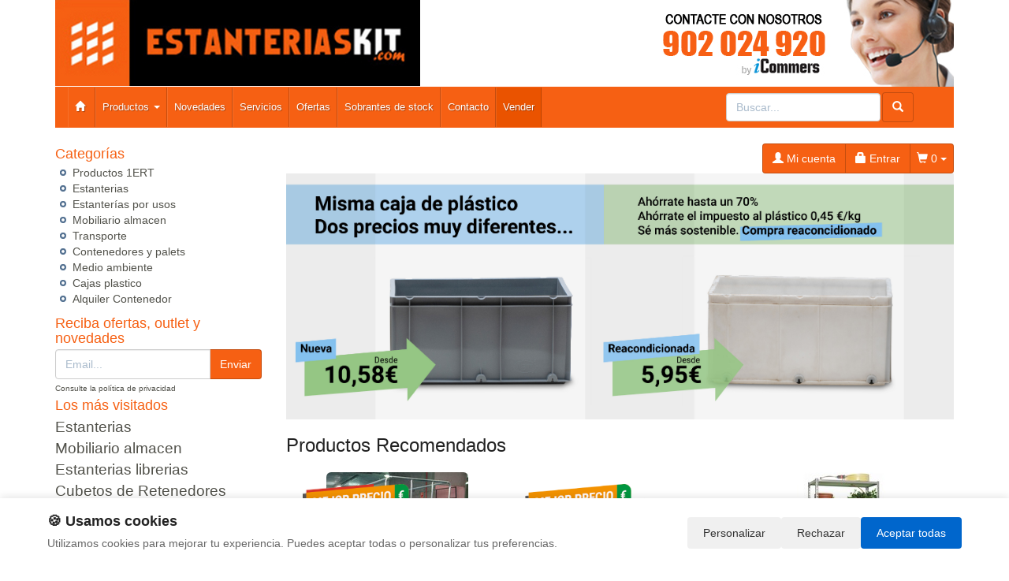

--- FILE ---
content_type: text/html; charset=UTF-8
request_url: https://www.estanteriaskit.com/productos/taburete-y-ruedas-7nk-90nbdr-00-905.html
body_size: 6218
content:
<!DOCTYPE html>
<html lang="es"><head>
<title>Sección     </title>
<meta name="keywords" content=", estanterias metalicas, en kit, estanterias para palets , angulo ranurado, plastico">
<meta name="description" content=" - Estanterias metalicas, en kit, para oficina, archivo, de paletizacion, dinamicas, compactas, de angulo ranurado, media carga. Distribuimos en Barcelona, tarragona, Murcia, Albacete, Madrid y resto de provincias">
<meta charset="utf-8">
<meta http-equiv="X-UA-Compatible" content="IE=edge">
<!-- Google Tag Manager -->
<script>(function(w,d,s,l,i){w[l]=w[l]||[];w[l].push({'gtm.start':
new Date().getTime(),event:'gtm.js'});var f=d.getElementsByTagName(s)[0],
j=d.createElement(s),dl=l!='dataLayer'?'&l='+l:'';j.async=true;j.src=
'https://www.googletagmanager.com/gtm.js?id='+i+dl;f.parentNode.insertBefore(j,f);
})(window,document,'script','dataLayer','GTM-WMLPW4XJ');</script>
<!-- End Google Tag Manager -->

<script>
  const dfLayerOptions = {
    installationId: 'b261b9de-d74c-4b8f-bec6-dc8ae821b288',
    zone: 'eu1'
  };

  (function (l, a, y, e, r, s) {
    r = l.createElement(a); r.onload = e; r.async = 1; r.src = y;
    s = l.getElementsByTagName(a)[0]; s.parentNode.insertBefore(r, s);
  })(document, 'script', 'https://cdn.doofinder.com/livelayer/1/js/loader.min.js', function () {
    doofinderLoader.load(dfLayerOptions);
  });
</script>

<link rel="shortcut icon" href="/favicon.png" type="image/x-icon">
<link rel="icon" href="/favicon.png" type="image/x-icon">
<link href="/css/bootstrap.css" rel="stylesheet">
<meta name="google-site-verification" content="nuDDuBOOQkO-PbqkxeRfmfqGcIPdGAbTJsUD1WZqpXI" />
<link rel="canonical" href="httpss://www.estanteriaskit.com/productos/taburete-y-ruedas-7nk-90nbdr-00-905.html">
</head>
<body>
<div class="container">
<div class="row">
	<div class="col-sm-6">
		  <a href="/" title=""><img src="/images/tira_imagenes.jpg" alt="" border="0" class="img-logo" /></a>
		</div>
		<div class="col-sm-6 text-right col-banner"><a href="/contacto.html" title="Contactenos"><img src="/banners/55.jpg" alt="Contactenos" title="Contactenos"></a></div>
	</div>
<div id="fb-root"></div>
<script>(function(d,s,id){var js,fjs = d.getElementsByTagName(s)[0];if(d.getElementById(id))return;js=d.createElement(s);js.id=id;js.src = "//connect.facebook.net/es_ES/all.js#xfbml=1";fjs.parentNode.insertBefore(js, fjs);}(document, 'script', 'facebook-jssdk'));</script>
<nav class="navbar navbar-default">
  <div class="container-fluid">
    <div class="navbar-header"><button type="button" class="navbar-toggle collapsed" data-toggle="collapse" data-target="#navbar" aria-expanded="false" aria-controls="navbar"><span class="sr-only">Toggle navigation</span><span class="icon-bar"></span><span class="icon-bar"></span><span class="icon-bar"></span></button></div>
    <div id="navbar" class="navbar-collapse collapse">
      <ul class="nav navbar-nav">
        <li><a href="/"><span class="glyphicon glyphicon-home"></span>&nbsp;</a></li>
        <li class="dropdown">
          <a href="/" class="dropdown-toggle" data-toggle="dropdown" role="button" aria-expanded="false" title="Productos">Productos <span class="caret"></span></a>
          <ul class="dropdown-menu" role="menu">
                        <li><a href="/productos/productos-1ert.html">Productos 1ERT</a>            
            </li>
                        <li><a href="/productos/estanterias.html">Estanterias</a>            
            </li>
                        <li><a href="/productos/estanteraas-por-usos.html">Estanterías por usos</a>            
            </li>
                        <li><a href="/productos/mobiliario-almacen.html">Mobiliario almacen</a>            
            </li>
                        <li><a href="/productos/transporte.html">Transporte</a>            
            </li>
                        <li><a href="/productos/contenedores-y-palets.html">Contenedores y palets</a>            
            </li>
                        <li><a href="/productos/medio-ambiente.html">Medio ambiente</a>            
            </li>
                        <li><a href="/productos/cajas-plastico.html">Cajas plastico</a>            
            </li>
                        <li><a href="/productos/alquiler-contenedor.html">Alquiler Contenedor</a>            
            </li>
                        
            <li class="divider"></li>
            <li><a href="/mapa_web.html">Todas las categorías</a></li>
          </ul>
        </li>
        <li><a href="/novedades.html" title="Novedades">Novedades</a></li>
        <li><a href="/servicios.html" title="Novedades">Servicios</a></li>
        <li><a href="/ofertas.html" title="Ofertas">Ofertas</a></li>
        <li><a href="/outlet.html" title="Outlet">Sobrantes de stock</a>
        <li><a href="/contacto.html" title="Contacto">Contacto</a></li>
        <li><a href="/valoracion-y-recogida.html" style="background:#ea5300" title="Vender sobrantes de stock">Vender</a></li>
      </ul>
      <div class="navbar-form navbar-right" role="search">
        <div class="form-group">
          <input type="text" name="str" class="form-control txt-search" placeholder="Buscar..." value="">
          <button class="btn btn-default btn-search"><span class="glyphicon glyphicon-search"></span></button>
        </div>
      </div>
    </div>
  </div>
</nav>


  <div class="row">
	<div class="col-sm-3 sidebar">
		<h4>Categorías</h4>
		<ul class="menu-lateral">
    <li><a href="/productos/productos-1ert.html">Productos 1ERT</a>
  </li>
    <li><a href="/productos/estanterias.html">Estanterias</a>
  </li>
    <li><a href="/productos/estanteraas-por-usos.html">Estanterías por usos</a>
  </li>
    <li><a href="/productos/mobiliario-almacen.html">Mobiliario almacen</a>
  </li>
    <li><a href="/productos/transporte.html">Transporte</a>
  </li>
    <li><a href="/productos/contenedores-y-palets.html">Contenedores y palets</a>
  </li>
    <li><a href="/productos/medio-ambiente.html">Medio ambiente</a>
  </li>
    <li><a href="/productos/cajas-plastico.html">Cajas plastico</a>
  </li>
    <li><a href="/productos/alquiler-contenedor.html">Alquiler Contenedor</a>
  </li>

</ul>		<script type="text/javascript">
  function enviar_alerta(){ $('#email_alerta').css('border-color','#CCC'); if ($('#email_alerta').val()==''){ $('#email_alerta').css('border-color','#F00'); $('#mensaje_alertas').css('color','#F00').html("Ingrese su email");} if ($('#email_alerta').val() == ''){ $('#mensaje_alertas').css('color','#F00').html("Por favor ingrese su email"); $('#email_alerta').focus(); return false;}else {var regex = /^\w(?:\w|-|\.(?!\.|\@))*\@\w(?:\w|-|\.(?!\.))*\.\w{2,3}/;if(!regex.test($('#email_alerta').val())){ $('#mensaje_alertas').css('color','#F00').html("El email ingresado no es correcto");$('#email_alerta').focus();return false;}} $.post("/ajax.action.php",{type:"save_email_newsletter",email: $('#email_alerta').val()},function(data){ if (data==1){ $('#mensaje_alertas').css('color','#0A2').html("Su registro se ha realizado correctamente");}else{ $('#mensaje_alertas').css('color','#F00').html("Su email ya se encuentra registrado");}});};
  function open_privacidad(){ window.open("/index.php?seccion=privacidad&frame=0","","width=675,height=650,top=10,left=210,scrollbars=yes");}
</script>
<div class="box-alertas">
  <h4>Reciba ofertas, outlet y novedades</h4>
  <div id="mensaje_alertas"></div>
  <div class="row">
    <div class="col-lg-12">
      <div class="input-group">
        <input type="text" name="email_alerta" id="email_alerta" class="form-control" placeholder="Email...">
        <span class="input-group-btn"><input type="button" value="Enviar" class="btn btn-primary" onclick="javascript:enviar_alerta()"></span>
      </div>
    </div>
  </div>
  <div><a href="javascript:open_privacidad()" style="font-size:10px">Consulte la pol&iacute;tica de privacidad</a></div>
</div>		<div class="nube-box">
			<h4 class="lmv_title">Los más visitados</h4>
			<div class="terms"><div class="nube-term"><a href="/productos/estanterias.html" class="n12">Estanterias</a></div><div class="nube-term"><a href="/productos/mobiliario-almacen.html" class="n12">Mobiliario almacen</a></div><div class="nube-term"><a href="/productos/estanterias-librerias.html" class="n12">Estanterias librerias</a></div><div class="nube-term"><a href="/productos/cubetos-de-retenedores.html" class="n12">Cubetos de Retenedores</a></div><div class="nube-term"><a href="/productos/estanterias-usadas.html" class="n12">Estanterias usadas</a></div><div class="nube-term"><a href="/productos/estanterias-en-kit.html" class="n12">Estanterias en Kit</a></div></div>
		</div>
				<a href="/preguntas_frecuentes/cuales-son-las-formas-de-pago.html"><img src="https://clientespremium.com/images/3dsecure.gif" alt="Aceptamos paypal y tarjetas de crédito"></a>
<table class="tbl-confianza">
  <tr>
    <td><a href="/preguntas_frecuentes/que-plazos-de-devoluci%C3%B3n-tengo.html"><img src="/images/bannerfaq1.png" alt="Si no queda satisfecho le devolveremos su dinero"></a></td>
    <td><a href="/preguntas_frecuentes/cuanndo-llegarmi-pedido.html"><img src="/images/bannerfaq2.png" alt="Entrega"></a></td>
  </tr>
  <tr>
    <td><a href="/preguntas_frecuentes/cuales-son-las-formas-de-pago.html"><img src="/images/bannerfaq3.png" alt="Compra segura"></a></td>
    <td><a href="/preguntas_frecuentes/que-garantia-tienen-los-productos.html"><img src="/images/bannerfaq4.png" alt="Productos 100% garantizados"></a></td>
  </tr>
</table>
<div style="margin-top:4px"><a href="https://www.sobrantesdestocks.com/" title="sobrantesdestock" target="_blank"><img src="/banners_lateral/59.jpg" alt="sobrantesdestock" title="sobrantesdestock"></a></div>

<div style="margin-top:4px"><a href="https://estanteriaskit.com/servicios.html" title="alquiler big box" target="_blank"><img src="/banners_lateral/58.jpg" alt="alquiler big box" title="alquiler big box"></a></div>

		<br>
	</div>
    <div class="col-sm-9">
	
	<div class="btn-group pull-right" role="group" aria-label="..." id="user-area">
  <a href="/mi_cuenta.html" class="btn btn-default"><span class="glyphicon glyphicon-user"></span> Mi cuenta</a>
  <a href="/login.html" class="btn btn-default"><span class="glyphicon glyphicon-lock"></span> Entrar</a>
  <button data-toggle="dropdown" aria-expanded="false" class="btn btn-default dropdown-toggle"><span class="glyphicon glyphicon-shopping-cart"></span> <span class="productos_en_pedido">0</span> <span class="caret"></span></button>
  <div class="dropdown-menu text-center cesta" role="menu">Usted tiene <span class="productos_en_pedido">0</span> <span class="txtp"></span> en su cesta de compras<br><a href="/pedido.html" class="btn btn-default">VER PEDIDO</a></div>
</div>
	<br>
							<div class="publicidad-central"><a href="https://www.estanteriaskit.com/productos/cajas-plastico-usadas.html" title="Cajas usadas Vs Nuevas">						<img src="http://cdnpremium.s3.amazonaws.com/banners/17.jpg" alt="Cajas usadas Vs Nuevas" title="Cajas usadas Vs Nuevas" class="img-responsive">
						</a>		</div>
									            <h3 class="category-name">Productos Recomendados</h3>
      <ul class="row lista-productos"><li class="col-lg-4 col-sm-6 col-md-6 col-xs-12"><div class="item">
  <div><a href="/producto/lote-jaula-usada-apilable-en-acero-galvanizado-180-x-120-x-160-cm.html"><img src="https://icommers.s3.eu-south-2.amazonaws.com/i/164621446854345S180" alt="Lote Jaula Usada Apilable en Acero Galvanizado 180 x 120 x 160 cm" title="Lote Jaula Usada Apilable en Acero Galvanizado 180 x 120 x 160 cm" class="img-producto img-rounded" /></a></div>
  <p><a href="/producto/lote-jaula-usada-apilable-en-acero-galvanizado-180-x-120-x-160-cm.html" class="lnk-producto" title="Lote Jaula Usada Apilable en Acero Galvanizado 180 x 120 x 160 cm">Lote Jaula Usada Apilable en Acero Galvanizado 180 x 120 x 160 cm</a></p>
    <div class="agotado"><img src="/images/Vendido.png" alt="Vendido"></div>      <div class="mejor-precio"><img src="/images/MejorPrecio.png" alt="Mejor precio"></div>
      <div class="b1">
                          <button class="btn btn-primary" id="add_737266" onclick="getVariantes('737266','iva_no_incluido')"><span class="glyphicon glyphicon-shopping-cart"></span> Comprar</button>
                <img src="/images/wait.gif" id="wait_737266" style="display:none" alt="Cargando" /><div id="variante_737266"></div>
            </div>
    <div class="b2">
    <span class="a_partir_de" style="text-decoration:line-through">750.00 &euro;</span><span class="precio_producto" style="font-size:125%">-85%</span>    <div class="ap">
      <div><span class="a_partir_de">A partir de:</span> <span class="precio_producto">112.50 &euro;</span></div>
    </div>
        <div class="small">Sin IVA</div>  </div>
    
</div></li><li class="col-lg-4 col-sm-6 col-md-6 col-xs-12"><div class="item">
  <div><a href="/producto/caja-de-plastico-norma-europa-gris-cerrada-40-x-60-x-30-cm.html"><img src="https://icommers.s3.eu-south-2.amazonaws.com/i/16426946442970S180" alt="Caja de Plastico Norma Europa Gris Cerrada 40 x 60 x 30 cm" title="Caja de Plastico Norma Europa Gris Cerrada 40 x 60 x 30 cm" class="img-producto img-rounded" /></a></div>
  <p><a href="/producto/caja-de-plastico-norma-europa-gris-cerrada-40-x-60-x-30-cm.html" class="lnk-producto" title="Caja de Plastico Norma Europa Gris Cerrada 40 x 60 x 30 cm">Caja de Plastico Norma Europa Gris Cerrada 40 x 60 x 30 cm</a></p>
      <div class="mejor-precio"><img src="/images/MejorPrecio.png" alt="Mejor precio"></div>
      <div class="b1">
                          <button class="btn btn-primary" id="add_731670" onclick="getVariantes('731670','iva_no_incluido')"><span class="glyphicon glyphicon-shopping-cart"></span> Comprar</button>
                <img src="/images/wait.gif" id="wait_731670" style="display:none" alt="Cargando" /><div id="variante_731670"></div>
            </div>
    <div class="b2">
    <span class="a_partir_de" style="text-decoration:line-through">14.83 &euro;</span><span class="precio_producto" style="font-size:125%">-32%</span>    <div class="ap">
      <div><span class="a_partir_de">A partir de:</span> <span class="precio_producto">10.08 &euro;</span></div>
    </div>
        <div class="small">Sin IVA</div>  </div>
    
</div></li><li class="col-lg-4 col-sm-6 col-md-6 col-xs-12"><div class="item">
  <div><a href="/producto/estanteraa-en-kit-maderclick-5-estantes.html"><img src="https://icommers.s3.eu-south-2.amazonaws.com/i/150970000977807S180" alt="Estantería en Kit MaderClick 5 Estantes" title="Estantería en Kit MaderClick 5 Estantes" class="img-producto img-rounded" /></a></div>
  <p><a href="/producto/estanteraa-en-kit-maderclick-5-estantes.html" class="lnk-producto" title="Estantería en Kit MaderClick 5 Estantes">Estantería en Kit MaderClick 5 Estantes</a></p>
        <div class="b1">
                          <button class="btn btn-primary" id="add_24196" onclick="getVariantes('24196','iva_no_incluido')"><span class="glyphicon glyphicon-shopping-cart"></span> Comprar</button>
                <img src="/images/wait.gif" id="wait_24196" style="display:none" alt="Cargando" /><div id="variante_24196"></div>
            </div>
    <div class="b2">
    <span class="a_partir_de">A partir de</span> <span class="precio_producto">81.19 &euro;</span>    <div class="small">Sin IVA</div>  </div>
    
</div></li><li class="col-lg-4 col-sm-6 col-md-6 col-xs-12"><div class="item">
  <div><a href="/producto/estanteraa-en-kit-bricoforte-metal-5-estantes.html"><img src="https://icommers.s3.eu-south-2.amazonaws.com/i/151024078191910S180" alt="Estantería en Kit BricoForte Metal 5 Estantes" title="Estantería en Kit BricoForte Metal 5 Estantes" class="img-producto img-rounded" /></a></div>
  <p><a href="/producto/estanteraa-en-kit-bricoforte-metal-5-estantes.html" class="lnk-producto" title="Estantería en Kit BricoForte Metal 5 Estantes">Estantería en Kit BricoForte Metal 5 Estantes</a></p>
        <div class="b1">
                          <button class="btn btn-primary" id="add_24171" onclick="getVariantes('24171','iva_no_incluido')"><span class="glyphicon glyphicon-shopping-cart"></span> Comprar</button>
                <img src="/images/wait.gif" id="wait_24171" style="display:none" alt="Cargando" /><div id="variante_24171"></div>
            </div>
    <div class="b2">
    <span class="a_partir_de">A partir de</span> <span class="precio_producto">158.07 &euro;</span>    <div class="small">Sin IVA</div>  </div>
    
</div></li><li class="col-lg-4 col-sm-6 col-md-6 col-xs-12"><div class="item">
  <div><a href="/producto/jaula-apilable-b2-metalica-sobre-palet-reforzado-usada-120-x-120-x-165-cm.html"><img src="https://icommers.s3.eu-south-2.amazonaws.com/i/164621497536969S180" alt="Jaula Apilable B2 Metálica Sobre Palet Reforzado Usada 120 x 120 x 165 cm " title="Jaula Apilable B2 Metálica Sobre Palet Reforzado Usada 120 x 120 x 165 cm " class="img-producto img-rounded" /></a></div>
  <p><a href="/producto/jaula-apilable-b2-metalica-sobre-palet-reforzado-usada-120-x-120-x-165-cm.html" class="lnk-producto" title="Jaula Apilable B2 Metálica Sobre Palet Reforzado Usada 120 x 120 x 165 cm ">Jaula Apilable B2 Metálica Sobre Palet Reforzado Usada 120 x 120 x 165 cm </a></p>
        <div class="b1">
                          <button class="btn btn-primary" id="add_737268" onclick="getVariantes('737268','iva_no_incluido')"><span class="glyphicon glyphicon-shopping-cart"></span> Comprar</button>
                <img src="/images/wait.gif" id="wait_737268" style="display:none" alt="Cargando" /><div id="variante_737268"></div>
            </div>
    <div class="b2">
    <span class="a_partir_de" style="text-decoration:line-through">490.00 &euro;</span><span class="precio_producto" style="font-size:125%">-80%</span>    <div class="ap">
      <div><span class="a_partir_de">A partir de:</span> <span class="precio_producto">98.00 &euro;</span></div>
    </div>
        <div class="small">Sin IVA</div>  </div>
    
</div></li><li class="col-lg-4 col-sm-6 col-md-6 col-xs-12"><div class="item">
  <div><a href="/producto/estanteria-ligera-kit-officlick-metal-4-estantes.html"><img src="https://icommers.s3.eu-south-2.amazonaws.com/i/151024709695224S180" alt="Estanteria Ligera Kit OffiClick Metal 4 Estantes " title="Estanteria Ligera Kit OffiClick Metal 4 Estantes " class="img-producto img-rounded" /></a></div>
  <p><a href="/producto/estanteria-ligera-kit-officlick-metal-4-estantes.html" class="lnk-producto" title="Estanteria Ligera Kit OffiClick Metal 4 Estantes ">Estanteria Ligera Kit OffiClick Metal 4 Estantes </a></p>
        <div class="b1">
                          <button class="btn btn-primary" id="add_24621" onclick="getVariantes('24621','iva_no_incluido')"><span class="glyphicon glyphicon-shopping-cart"></span> Comprar</button>
                <img src="/images/wait.gif" id="wait_24621" style="display:none" alt="Cargando" /><div id="variante_24621"></div>
            </div>
    <div class="b2">
    <span class="a_partir_de">A partir de</span> <span class="precio_producto">93.83 &euro;</span>    <div class="small">Sin IVA</div>  </div>
    
</div></li></ul>
                          <h3 class="category-name">Ofertas</h3>
      <ul class="row lista-productos"><li class="col-lg-4 col-sm-6 col-md-6 col-xs-12"><div class="item">
  <div><a href="/producto/cubeto-retenedor-en-pe-para-4-bidones-130-x-130-x-30-cm.html"><img src="https://icommers.s3.eu-south-2.amazonaws.com/i/174954099190895S180" alt="Cubeto Retenedor en PE para 4 Bidones 130 x 130 x 30 cm" title="Cubeto Retenedor en PE para 4 Bidones 130 x 130 x 30 cm" class="img-producto img-rounded" /></a></div>
  <p><a href="/producto/cubeto-retenedor-en-pe-para-4-bidones-130-x-130-x-30-cm.html" class="lnk-producto" title="Cubeto Retenedor en PE para 4 Bidones 130 x 130 x 30 cm">Cubeto Retenedor en PE para 4 Bidones 130 x 130 x 30 cm</a></p>
      <div class="mejor-precio"><img src="/images/MejorPrecio.png" alt="Mejor precio"></div>
      <div class="b1">
                          <button class="btn btn-primary" id="add_746705" onclick="getVariantes('746705','iva_no_incluido')"><span class="glyphicon glyphicon-shopping-cart"></span> Comprar</button>
                <img src="/images/wait.gif" id="wait_746705" style="display:none" alt="Cargando" /><div id="variante_746705"></div>
            </div>
    <div class="b2">
    <span class="a_partir_de" style="text-decoration:line-through">324.10 &euro;</span><span class="precio_producto" style="font-size:125%">-12%</span>    <div class="ap">
      <div><span class="a_partir_de">A partir de:</span> <span class="precio_producto">285.21 &euro;</span></div>
    </div>
        <div class="small">Sin IVA</div>  </div>
    
</div></li><li class="col-lg-4 col-sm-6 col-md-6 col-xs-12"><div class="item">
  <div><a href="/producto/cubeto-retenedor-en-pe-para-2-ibc-130-x-220-x-50-cm.html"><img src="https://icommers.s3.eu-south-2.amazonaws.com/i/174954024599250S180" alt="Cubeto Retenedor en PE para 2 IBC 130 x 220 x 50 cm " title="Cubeto Retenedor en PE para 2 IBC 130 x 220 x 50 cm " class="img-producto img-rounded" /></a></div>
  <p><a href="/producto/cubeto-retenedor-en-pe-para-2-ibc-130-x-220-x-50-cm.html" class="lnk-producto" title="Cubeto Retenedor en PE para 2 IBC 130 x 220 x 50 cm ">Cubeto Retenedor en PE para 2 IBC 130 x 220 x 50 cm </a></p>
      <div class="mejor-precio"><img src="/images/MejorPrecio.png" alt="Mejor precio"></div>
      <div class="b1">
                          <button class="btn btn-primary" id="add_746703" onclick="getVariantes('746703','iva_no_incluido')"><span class="glyphicon glyphicon-shopping-cart"></span> Comprar</button>
                <img src="/images/wait.gif" id="wait_746703" style="display:none" alt="Cargando" /><div id="variante_746703"></div>
            </div>
    <div class="b2">
    <span class="a_partir_de" style="text-decoration:line-through">1049.48 &euro;</span><span class="precio_producto" style="font-size:125%">-10%</span>    <div class="ap">
      <div><span class="a_partir_de">A partir de:</span> <span class="precio_producto">944.53 &euro;</span></div>
    </div>
        <div class="small">Sin IVA</div>  </div>
    
</div></li><li class="col-lg-4 col-sm-6 col-md-6 col-xs-12"><div class="item">
  <div><a href="/producto/cubeto-retenedor-en-pe-para-2-bidones-70-x-130-x-45-cm.html"><img src="https://icommers.s3.eu-south-2.amazonaws.com/i/174954090767375S180" alt="Cubeto Retenedor en PE para 2 Bidones 70 x 130 x 45 cm " title="Cubeto Retenedor en PE para 2 Bidones 70 x 130 x 45 cm " class="img-producto img-rounded" /></a></div>
  <p><a href="/producto/cubeto-retenedor-en-pe-para-2-bidones-70-x-130-x-45-cm.html" class="lnk-producto" title="Cubeto Retenedor en PE para 2 Bidones 70 x 130 x 45 cm ">Cubeto Retenedor en PE para 2 Bidones 70 x 130 x 45 cm </a></p>
        <div class="b1">
                          <button class="btn btn-primary" id="add_752542" onclick="getVariantes('752542','iva_no_incluido')"><span class="glyphicon glyphicon-shopping-cart"></span> Comprar</button>
                <img src="/images/wait.gif" id="wait_752542" style="display:none" alt="Cargando" /><div id="variante_752542"></div>
            </div>
    <div class="b2">
    <span class="a_partir_de" style="text-decoration:line-through">255.92 &euro;</span><span class="precio_producto" style="font-size:125%">-6%</span>    <div class="ap">
      <div><span class="a_partir_de">A partir de:</span> <span class="precio_producto">240.56 &euro;</span></div>
    </div>
        <div class="small">Sin IVA</div>  </div>
    
</div></li><li class="col-lg-4 col-sm-6 col-md-6 col-xs-12"><div class="item">
  <div><a href="/producto/cubeto-de-retencion-en-pe-para-2-bidones-68-x-130-x-30-cm.html"><img src="https://icommers.s3.eu-south-2.amazonaws.com/i/174954081121017S180" alt="Cubeto de Retención en PE para 2 Bidones 68 x 130 x 30 cm " title="Cubeto de Retención en PE para 2 Bidones 68 x 130 x 30 cm " class="img-producto img-rounded" /></a></div>
  <p><a href="/producto/cubeto-de-retencion-en-pe-para-2-bidones-68-x-130-x-30-cm.html" class="lnk-producto" title="Cubeto de Retención en PE para 2 Bidones 68 x 130 x 30 cm ">Cubeto de Retención en PE para 2 Bidones 68 x 130 x 30 cm </a></p>
      <div class="mejor-precio"><img src="/images/MejorPrecio.png" alt="Mejor precio"></div>
      <div class="b1">
                          <button class="btn btn-primary" id="add_752543" onclick="getVariantes('752543','iva_no_incluido')"><span class="glyphicon glyphicon-shopping-cart"></span> Comprar</button>
                <img src="/images/wait.gif" id="wait_752543" style="display:none" alt="Cargando" /><div id="variante_752543"></div>
            </div>
    <div class="b2">
    <span class="a_partir_de" style="text-decoration:line-through">209.37 &euro;</span><span class="precio_producto" style="font-size:125%">-20%</span>    <div class="ap">
      <div><span class="a_partir_de">A partir de:</span> <span class="precio_producto">167.50 &euro;</span></div>
    </div>
        <div class="small">Sin IVA</div>  </div>
    
</div></li><li class="col-lg-4 col-sm-6 col-md-6 col-xs-12"><div class="item">
  <div><a href="/producto/caja-de-plastico-norma-europa-gris-cerrada-40-x-60-x-30-cm.html"><img src="https://icommers.s3.eu-south-2.amazonaws.com/i/16426946442970S180" alt="Caja de Plastico Norma Europa Gris Cerrada 40 x 60 x 30 cm" title="Caja de Plastico Norma Europa Gris Cerrada 40 x 60 x 30 cm" class="img-producto img-rounded" /></a></div>
  <p><a href="/producto/caja-de-plastico-norma-europa-gris-cerrada-40-x-60-x-30-cm.html" class="lnk-producto" title="Caja de Plastico Norma Europa Gris Cerrada 40 x 60 x 30 cm">Caja de Plastico Norma Europa Gris Cerrada 40 x 60 x 30 cm</a></p>
      <div class="mejor-precio"><img src="/images/MejorPrecio.png" alt="Mejor precio"></div>
      <div class="b1">
                          <button class="btn btn-primary" id="add_731670" onclick="getVariantes('731670','iva_no_incluido')"><span class="glyphicon glyphicon-shopping-cart"></span> Comprar</button>
                <img src="/images/wait.gif" id="wait_731670" style="display:none" alt="Cargando" /><div id="variante_731670"></div>
            </div>
    <div class="b2">
    <span class="a_partir_de" style="text-decoration:line-through">14.83 &euro;</span><span class="precio_producto" style="font-size:125%">-32%</span>    <div class="ap">
      <div><span class="a_partir_de">A partir de:</span> <span class="precio_producto">10.08 &euro;</span></div>
    </div>
        <div class="small">Sin IVA</div>  </div>
    
</div></li><li class="col-lg-4 col-sm-6 col-md-6 col-xs-12"><div class="item">
  <div><a href="/producto/palet-plastico-encajable-800-x-1200.html"><img src="https://icommers.s3.eu-south-2.amazonaws.com/i/172477119930326S180" alt="Palet Plastico Encajable 800 x 1200 " title="Palet Plastico Encajable 800 x 1200 " class="img-producto img-rounded" /></a></div>
  <p><a href="/producto/palet-plastico-encajable-800-x-1200.html" class="lnk-producto" title="Palet Plastico Encajable 800 x 1200 ">Palet Plastico Encajable 800 x 1200 </a></p>
        <div class="b1">
                          <button class="btn btn-primary" id="add_24911" onclick="getVariantes('24911','iva_no_incluido')"><span class="glyphicon glyphicon-shopping-cart"></span> Comprar</button>
                <img src="/images/wait.gif" id="wait_24911" style="display:none" alt="Cargando" /><div id="variante_24911"></div>
            </div>
    <div class="b2">
    <span class="a_partir_de" style="text-decoration:line-through">6.08 &euro;</span><span class="precio_producto" style="font-size:125%">-18%</span>    <div class="ap">
      <div><span class="a_partir_de">A partir de:</span> <span class="precio_producto">4.99 &euro;</span></div>
    </div>
        <div class="small">Sin IVA</div>  </div>
    
</div></li><li class="col-lg-4 col-sm-6 col-md-6 col-xs-12"><div class="item">
  <div><a href="/producto/carretilla-electrica-sobre-orugas-para-escaleras-donkey-tracked.html"><img src="https://icommers.s3.eu-south-2.amazonaws.com/i/172829220154697S180" alt="Carretilla Electrica Sobre Orugas para Escaleras DONKEY TRACKED" title="Carretilla Electrica Sobre Orugas para Escaleras DONKEY TRACKED" class="img-producto img-rounded" /></a></div>
  <p><a href="/producto/carretilla-electrica-sobre-orugas-para-escaleras-donkey-tracked.html" class="lnk-producto" title="Carretilla Electrica Sobre Orugas para Escaleras DONKEY TRACKED">Carretilla Electrica Sobre Orugas para Escaleras DONKEY TRACKED</a></p>
        <div class="b1">
                          <button class="btn btn-primary" id="add_751702" onclick="getVariantes('751702','iva_no_incluido')"><span class="glyphicon glyphicon-shopping-cart"></span> Comprar</button>
                <img src="/images/wait.gif" id="wait_751702" style="display:none" alt="Cargando" /><div id="variante_751702"></div>
            </div>
    <div class="b2">
    <span class="a_partir_de" style="text-decoration:line-through">5000.00 &euro;</span><span class="precio_producto" style="font-size:125%">-30%</span>    <div class="ap">
      <div><span class="a_partir_de">A partir de:</span> <span class="precio_producto">3500.00 &euro;</span></div>
    </div>
        <div class="small">Sin IVA</div>  </div>
    
</div></li></ul>
          		<br>
		<div class="mensajes_carrito scoste">* Estos precios son validos solo para España excepto Baleares, Canarias, Ceuta y melilla.</div>
	</div>
	</div>
	<div class="row pie">
  <div class="col-xs-6">
    <div class="row">
      <div class="col-lg-4 col-sm-6 col-md-6 col-xs-12">
        <a href="/legal.html" class="">Política de privacidad</a><br>
        <a href="/condiciones.html" class="">Condiciones de uso</a><br>
        <a href="/cambios-y-devoluciones.html">Cambios y devoluciones</a><br>
        <a href="/contacto.html">Contacto</a><br>
        <a href="/quienes_somos.html">Quienes somos</a>
      </div>
      <div class="col-lg-4 col-sm-6 col-md-6 col-xs-12">
        <a href="/mapa_web.html">Mapa web</a><br>
        <a href="/preguntas_frecuentes.html">Preguntas frecuentes</a><br>
        <a href="/login.html">Ingresa a tu cuenta</a>
      </div>
    </div>
  </div>
  <div class="col-xs-6">
    <div class="row">
      <div class="col-lg-4 col-sm-6 col-md-6 col-xs-12">
        <a href="https://www.todocajas.com/" target="_blank">Cajas</a><br>
        <a href="https://www.paletsplastico.es/" target="_blank">Palets de plástico</a><br>
        <a href="https://www.topalmacen.com/" target="_blank">Manutención</a><br>
        <a href="https://www.residuos.com/" target="_blank" title="Caza, pezca, natación y submarinismo">Gestión de residuos</a>
      </div>
      <div class="col-lg-4 col-sm-6 col-md-6 col-xs-12">
        <a href="https://www.mantenipal.com/" target="_blank">Palets</a><br>
        <a href="http://www.todocontenedores.com/" target="_blank">Contenedores de plástico</a><br>
        <a href="https://www.sobrantesdestocks.com/" target="_blank">Liquidación y sobrantes</a><br>
        <a href="https://www.lotesdenavidad.com/" target="_blank">Lotes de navidad</a>
      </div>
      <div class="col-lg-4 col-sm-6 col-md-6 col-xs-12">
        <a href="http://www.deportesup.com/" target="_blank">Deportes</a><br>
        <a href="https://www.nadadores.com/" title="Vinotecas" target="_blank">Artículos de natación</a><br>
        <a href="https://www.terrazasconpalets.com/" target="_blank">Muebles con palets</a><br>
     </div>
    </div>
  </div>
</div>
<div class="row copy">&copy; estanteriaskit.com - Todos los derechos reservados</div>

</div>
<link href="/css/s.css" rel="stylesheet">
<script src="//icommers.s3.eu-south-2.amazonaws.com/js/jquery2.1.3/jquery.js" type="text/javascript"></script>
<script src="//icommers.s3.eu-south-2.amazonaws.com/js/bootstrap3.3.4/js/bootstrap.min.js" type="text/javascript"></script>
<script src="//icommers.s3.eu-south-2.amazonaws.com/js/cesta3.js" type="text/javascript"></script>
<script src="//icommers.s3.eu-south-2.amazonaws.com/js/webslidemenu.js" type="text/javascript"></script>
<script type="text/javascript">
 $(function(){
	if (($(window).width()< 481)){$("#user-area").removeClass('pull-right').css({'margin':'4px 0 0 0'});};
	update_cart();
 });
</script> 
</body>
</html>